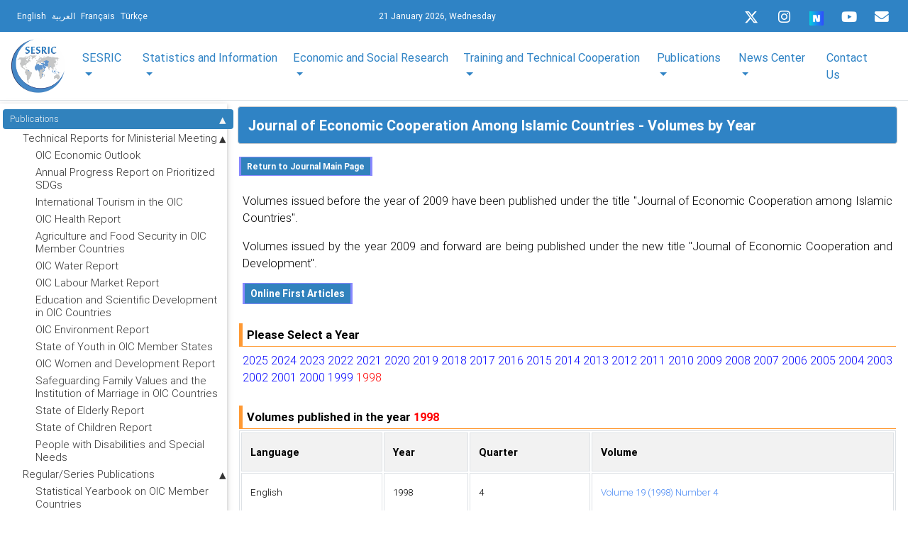

--- FILE ---
content_type: text/html; charset=UTF-8
request_url: https://www.sesric.org/publications-jecd-volumes.php?year=1998
body_size: 16140
content:
<!DOCTYPE html>
<html lang="en">

<head>
 <title>SESRIC - Statistical, Economic and Social Research and Training Centre for Islamic Countries</title>
 <meta
  content="In service of Member Countries of the Organisation of Islamic Cooperation in the fields of statistics, socio-economic research, training and technical cooperation since 1978"
  name="Description">
 <meta name="keywords"
  content="SESRTCIC, SESRIC, Statistics, Economic Research, Statistical Research, Social Research, Economic Data, Statistical Data, Social Data, Economic Indicators, Statistical Indicators, Social Indicators, Countrywise Data, Environmental Data, Science and Technology Data, Human Poverty Index, Statistical Experts, Statistics Expert, National Statistical Organisations, Indicators, Data, Training, OIC, Organisation of the Islamic Conference, Islamic Countries, Statistical Yearbook, MENA Region, Albania, Afghanistan, Azerbaijan, Bangladesh, Brunei, Indonesia, Iran, Kazakhistan, Kyrgyzstan, Malaysia, Maldives, Pakistan, Tajikistan, Turkey, Turkmenistan, Uzbekistan, Iraq, Bahrain, Jordan, Kuwait, Lebanon, Oman, Palestine, Qatar, Saudi Arabia, Syria, United Arab Emirates, Yemen, Guyana, Suriname, Comoros, Algeria, Djibouti, Egypt, Libya, Mauritania, Morocco, Somalia, Sudan, Tunisia, Benin, Burkina Faso, Cameroon, Chad, Cote d'Ivore, Gabon, Gambia, Guinea, Guinea-Bissau, Mali, Mozambique, Niger, Nigeria, Senegal, Sierra-Leone, Togo, Uganda, Asia, Arab Peninsula, America, Africa, Asian countries, Arabic Countries, America, African Countries, Research Institutions, Annual Economic Report on OIC Countries, Statistical Yearbook, Economic Cooperation, Inforeport, Statistical Handbook, OIC Member Countries, Statistical Pocketbook, Basic Socioeconomic Indicators for Islamic Countries, Tourism, Tourism Sector, Transportation, Transportation Sector, Money, Banking and Finance Sector, Socio-Economic Indicators of Islamic Countries, SMEs of the Islamic countries, Foreign Investment Legislation in OIC Countries, Library, Islamic Books, Books on Islamic Countries, Books on Islamic Economies, Electronic Library, Meetings, Workshops, Journal of Economic Coorpration, Journal of Economic Coorperation among Islamic Countries">
  <meta http-equiv="Content-Type" content="text/html; charset=utf-8"> 
 <meta name="viewport" content="width=device-width, initial-scale=1, shrink-to-fit=no"> 
 <link rel="shortcut icon" href="/favicon.ico" type="image/x-icon">
 <!--<link rel="stylesheet" href="css/slider.css"> 
 <link rel="stylesheet" href="css/marquee.css">-->
<link rel="stylesheet" href="css/custom-style-new.css">  
 <link rel="stylesheet" href="css/style.css"> 
 <link rel="stylesheet" href="menu/styles.css">
 <!--<link rel="stylesheet" href="css/modal-video.min.css">-->
</head>
<!-- Font Awesome -->
<link rel="stylesheet" href="https://use.fontawesome.com/releases/v5.6.3/css/all.css">
<!-- Bootstrap core CSS -->
<link href="new-look/css/bootstrap.min.css" rel="stylesheet">
<!-- Material Design Bootstrap -->
<link href="new-look/css/mdb.min.css" rel="stylesheet">  
<script src="new-look/js/jquery-3.3.1.min.js"></script>
<script src="new-look/js/bootstrap.min.js"></script> 
<script src="js/jquery.easing.min.js"></script>
<script src="js/jquery.ui.totop.js"></script>
<link href="common/css/home-page-custom.css" rel="stylesheet">
<link href="common/css/megamenu-mobile-responsive.css" rel="stylesheet">
<body class="page1" id="top">
 <!--==============================header=================================-->
<header class="header-area p-0 border-bottom">
    <nav class="navbar p-0 pt-0" style="background-color: #2F83C5;">
  <div class="container border-bottom-0 px-3 py-0 mb-0">
    <!-- SideNav slide-out button -->
    <div class="d-flex justify-content-start languages ml-0">
      <a href="/" class="ml-2 text-white"><small>English</small></a>          
      <a href="/ar" class="ml-2 text-white" ><small>العربية</small></a>          					
      <a href="/fr" class="ml-2 text-white"><small>Français</small></a>          
      <a href="/tr" class="ml-2 text-white"><small>Türkçe</small></a>							
    </div>
	
	<!-- Mobile Logo (Android & iPhone only) -->
    <!-- Mobile Right Corner Logo -->
    <div class="position-absolute d-block d-sm-none"
	style="right:10px; top:50%; transform:translateY(-55%);">
		<a href="/" aria-label="SESRIC Home">
		<img src="https://www.sesric.org/common/assets/imgs/sesric-rounded-logo.png"
		alt="SESRIC Logo"
		style="height:80px; width:auto;">
		</a>
	</div>
	
    <div class=" col-md-2 col-sm-12 col-xs-12 text-white">
      <small>21 January 2026, Wednesday </small>                   		           
    </div>
    <div class="d-flex justify-content-end sesricsocialmedia">
      <ul class="mt-1">
        <!--<li>
          <a href="https://twitter.com/sesric">
          <i class="fab fa-twitter fa-sm ml-0 icon"></i> </a>
        </li>-->
		  <li>
          <a href="https://twitter.com/sesric">
          <svg xmlns="http://www.w3.org/2000/svg" height="1em" viewBox="0 0 512 512" class="icon mb-1"><style>svg:hover {fill: #00acee;}svg{fill:#ffffff}</style><path d="M389.2 48h70.6L305.6 224.2 487 464H345L233.7 318.6 106.5 464H35.8L200.7 275.5 26.8 48H172.4L272.9 180.9 389.2 48zM364.4 421.8h39.1L151.1 88h-42L364.4 421.8z"/></svg>
        </a>
        </li>
        <li>
          <a href="https://www.instagram.com/sesric1978">
            <i class="fab fa-instagram  ml-0 icon" ></i></a>
        </li>
		<li>
          <a rel="me" href="https://sosyal.teknofest.app/@sesric1978" target="_blank">
          <img src="https://play-lh.googleusercontent.com/PFo-WzYGNWOm2E5tB8NRbNufUc-mY7Cs71aKF6YYf0FkMMr41LsXS0SIQgJleA6fDMOmv1KcvNWZeqkPvD5A=w480-h960-rw" srcset="https://play-lh.googleusercontent.com/PFo-WzYGNWOm2E5tB8NRbNufUc-mY7Cs71aKF6YYf0FkMMr41LsXS0SIQgJleA6fDMOmv1KcvNWZeqkPvD5A=w480-h960-rw" width="20" height="20" aria-hidden="true" alt="Icon image" itemprop="image" data-atf="false" data-iml="1169.199999988079">
          </a>
        </li>
        <li>
          <a href="https://www.youtube.com/@sesric1978">
          <i class="fab fa-youtube  ml-0 icon " ></i>
          </a>
        </li>
        <li>              
          <a href="mail-subscription-form.php" aria-label="Email" rel="noreferrer">
          <i class='fas fa-envelope  ml-0 icon '></i>
          </a>
        </li>
      </ul>
    </div>
  </div>
</nav>    <div class="top-header-area"></div>
    <div class="newspaper-main-menu1"><nav class="navbar navbar-expand-lg navbar-light scrolling-navbar z-depth-0 p-0 bg-white">
  <div class="container">
    <button class="navbar-toggler collapsed" type="button" data-toggle="collapse" data-target="#navbarSupportedContent-4" aria-controls="navbarSupportedContent-4" aria-expanded="false" aria-label="Toggle navigation">
    <span class="navbar-toggler-icon"></span>
    </button>			
    <div class="navbar-collapse justify-content-center collapse" id="navbarSupportedContent-4" style="font-size: 17px;">
      <a class="navbar-brand" href="index.php"><img src="common/assets/imgs/sesric-rounded-logo.png" class="img-fluid py-1" height="80" width="80"  alt="MDB Logo" loading="lazy"></a>
      <div class="collapse navbar-collapse" id="navbarSupportedContent-4">
        <ul class="navbar-nav container d-flex justify-content-between">
          <li class="nav-item dropdown mega-dropdown">
    <a class="nav-link dropdown-toggle font-weight-normal" id="navbarDropdownMenuLink2" data-toggle="dropdown" aria-haspopup="true" aria-expanded="false">
        SESRIC         
    </a>
    <div class="dropdown-menu mega-menu v-2 z-depth-1 py-5 px-3" aria-labelledby="navbarDropdownMenuLink2">
        <div class="row justify-content-md-center">
        <div class="col-md-6 col-xl-3 sub-menu mb-xl-0 mb-4">
            <h6 class="sub-title font-weight-bold TextSize">                
            About </h6>
			<ul class="list-unstyled">
               
                <li>
                    <a class="menu-item p-0" href="/about-oic.php">
                    <i class="fas fa-caret-right pl-1 pr-3"></i> About OIC
                    </a>
                </li>
				
				 <li>
                    <a class="menu-item p-0" href="/sesric-about.php">
                    <i class="fas fa-caret-right pl-1 pr-3"></i> About SESRIC
                    </a>
                </li>
            </ul>             
        </div>
        <!--<div class="col-md-6 col-xl-3 sub-menu mb-xl-0 mb-4 white-text">
            <h6 class="sub-title  font-weight-bold">Director General</h6>
            <ul class="list-unstyled">
                <li>
                    <a class="menu-item p-0" href="/sesric-dg-biography.php">
                    <i class="fas fa-caret-right pl-1 pr-3"></i>Biography
                    </a>
                </li>
                <li>
                    <a class="menu-item p-0" href="/sesric-dg-message.php">
                    <i class="fas fa-caret-right pl-1 pr-3"></i>Message
                    </a>
                </li>
               <li>
                    <a class="menu-item p-0"  href="/sesric-dg-statements.php">
                    <i class="fas fa-caret-right pl-1 pr-3"></i>Speeches & Statements
                    </a>
                </li>
            </ul>
        </div>-->
            <div class="col-md-6 col-xl-3 sub-menu mb-md-0 mb-xl-0 mb-0">
              <h6 class="sub-title font-weight-bold TextSize">Departments</h6>
              <ul class="list-unstyled">
                
                <li>
                  <a class="menu-item p-0" href="/sesric-department-statistics.php">
                    <i class="fas fa-caret-right pl-1 pr-3"></i>Statistics & Information
                  </a>
                </li>
				<li>
                  <a class="menu-item p-0" href="/sesric-department-research.php">
                    <i class="fas fa-caret-right pl-1 pr-3"></i>Economic & Social Research
                  </a>
                </li>
                <li>
                  <a class="menu-item p-0" href="/sesric-department-training.php">
                    <i class="fas fa-caret-right pl-1 pr-3"></i>Training & Technical Cooperation
                  </a>
                </li>
                <li>
                  <a class="menu-item p-0" href="/sesric-department-publication.php">
                    <i class="fas fa-caret-right pl-1 pr-3"></i>Publication & IT
                  </a>
                </li>
                <li>
                  <a class="menu-item p-0" href="/sesric-department-admin.php">
                    <i class="fas fa-caret-right pl-1 pr-3"></i>Administration & Finance
                  </a>
                </li>
              </ul>
            </div>
            <!--<div class="col-md-6 col-xl-3 sub-menu mb-md-0 mb-xl-0 mb-0">
              <h6 class="sub-title font-weight-bold white-text">News Center</h6>
              <ul class="list-unstyled">
                <li>
                  <a class="menu-item p-0" href="/calendar.php">
                    <i class="fas fa-caret-right pl-1 pr-3"></i>Calendar
                  </a>
                </li>
                <li>
                  <a class="menu-item p-0" href="/activities-archive.php">
                    <i class="fas fa-caret-right pl-1 pr-3"></i>Activities Archive
                  </a>
                </li>
                <li>
                  <a class="menu-item p-0" href="/activities-announcements.php">
                    <i class="fas fa-caret-right pl-1 pr-3"></i>Announcements
                  </a>
                </li>              
              </ul>
            </div>-->
           
          </div>
        </div>
      </li>
	  
	  
	  
	  
	  
	  
	  
	           <li class="nav-item dropdown mega-dropdown">
        <a class="nav-link dropdown-toggle font-weight-normal" id="navbarDropdownMenuLink3" data-toggle="dropdown" aria-haspopup="true" aria-expanded="false">Statistics and Information</a>
        <div class="dropdown-menu mega-menu v-2 z-depth-1 py-5 px-3" aria-labelledby="navbarDropdownMenuLink3">
          <div class="row">
            <div class="col-md-12 col-xl-2 sub-menu mb-xl-0 mb-4">
              <h6 class="sub-title font-weight-bold TextSize">Databases, Directories and Rosters</h6>              
            
              <ul class="list-unstyled">
			  <!--<li>
                  <a class="menu-item p-0" href="oicstat.php">
                    <i class="fas fa-caret-right pl-1 pr-3"></i>OIC Statistics Database (OICStat)
                  </a>
                </li>-->
				
				 <!--<li>
                  <a class="menu-item p-0" href="http://oicstat.sesric.org/query">
                    <i class="fas fa-caret-right pl-1 pr-3"></i>OIC Statistics Database (OICStat)
                  </a>
                </li>-->
				<li>
                  <a class="menu-item p-0" href="http://oicstat.sesric.org/" target="_blank">
                    <i class="fas fa-caret-right pl-1 pr-3"></i>OIC Statistics Database (OICStat)
                  </a>
                </li>
				<li>
                  <a class="menu-item p-0" href="sesric_covid_19.php">
                    <i class="fas fa-caret-right pl-1 pr-3"></i>SESRIC Covid-19 Pandemic Database
                  </a>
                </li>
              <li>
                  <a class="menu-item p-0" href="databases-nso.php">
                    <i class="fas fa-caret-right pl-1 pr-3 mob-r"></i>Directory of National Statistical  <span class="pl-4 mob-l">Offices</span>
                  </a>
                </li>
              <li>
                  <a class="menu-item p-0" href="oicdir.php">
                    <i class="fas fa-caret-right pl-1 pr-3"></i>Directory of National Institutions
                  </a>
                </li>
                <li>
                  <a class="menu-item p-0" href="rose.php">
                    <i class="fas fa-caret-right pl-1 pr-3"></i>Roster of Statistics Experts (ROSE)
                  </a>
                </li>                
              </ul>
             
            </div>
            <div class="col-md-2 col-xl-2 sub-menu mb-md-0 mb-4">
              <h6 class="sub-title font-weight-bold TextSize">Data Dissemination and Visualisation Tools</h6>
              <ul class="list-unstyled">
                <li>
                  <a class="menu-item p-0" href="https://www.sesric.org/cif-home.php">
                    <i class="fas fa-caret-right pl-1 pr-3"></i>OIC Countries in Figures (OIC-CIF)
                  </a>
                </li>
				<li>
                  <a class="menu-item p-0" href="/oic-ranker.php">
                    <i class="fas fa-caret-right pl-1 pr-3"></i>OIC Ranker
                  </a>
                </li>
				<li>
                  <a class="menu-item p-0" href="/oic-tbf.php">
                    <i class="fas fa-caret-right pl-1 pr-3"></i>OIC Top/Bottom Finder (OIC-TBF)
                  </a>
                </li>
				 <li>
                  <a class="menu-item p-0" href="/smc.php">
                    <i class="fas fa-caret-right pl-1 pr-3"></i>SESRIC Motion Charts (SMC)
                  </a>
                </li>
                <li>
                  <a class="menu-item p-0" href="/publications-syb.php">
                    <i class="fas fa-caret-right pl-1 pr-3 mob-r"></i>Statistical Yearbook on OIC Member <span class="pl-4 mob-l">Countries</span>
                  </a>
                </li>
                <li>
                  <a class="menu-item p-0" href="/publications-oso.php">
                    <i class="fas fa-caret-right pl-1 pr-3"></i>OIC Statistical Outlook
                  </a>
                </li>
                <li>
                  <a class="menu-item p-0" href="http://www.oicstatcom.org/didyouknow.php" target="_blank">
                    <i class="fas fa-caret-right pl-1 pr-3"></i>Did You Know? (DYK)
                  </a>
                </li>
                <!--<li>
                  <a class="menu-item p-0" href="/central-banks.php" target="_blank">
                    <i class="fas fa-caret-right pl-1 pr-3"></i>Directory of Central Banks
                  </a>
                </li>-->
                <!--<li>
                  <a class="menu-item p-0" href="/oicdir.php" target="_blank">
                    <i class="fas fa-caret-right pl-1 pr-3"></i>Directory of National Institutions
                  </a>
                </li>-->
              </ul>
            </div>
            <div class="col-md-2 col-xl-2 sub-menu mb-0">
              <h6 class="sub-title font-weight-bold TextSize">Statistical Capacity Building (StatCaB) Programme</h6>
              <ul class="list-unstyled">
                <li>
                  <a class="menu-item p-0" href="http://www.oicstatcom.org/statcab.php" target="_blank">
                    <i class="fas fa-caret-right pl-1 pr-3"></i>About StatCaB Programme
                  </a>
                </li>
                <li>
                  <a class="menu-item p-0" href="http://www.oicstatcom.org/webinar-series.php" target="_blank">
                    <i class="fas fa-caret-right pl-1 pr-3"></i>Statistical Experience Sharing Webinar <span class="pl-4 mob-l">Series</span>
                  </a>
                </li>
                <!--<li>
                  <a class="menu-item p-0" href="/egovernment-experts.php" target="_blank">
                    <i class="fas fa-caret-right pl-1 pr-3"></i>Roster of eGovernment Experts
                  </a>
                </li> -->              
              </ul>
            </div>
			<div class="col-md-2 col-xl-2 sub-menu mb-0">
              <h6 class="sub-title font-weight-bold TextSize">OIC Statistical Commission (OIC-StatCom)</h6>
              <ul class="list-unstyled">
                <li>
                  <a class="menu-item p-0" href="http://www.oicstatcom.org" target="_blank">
                    <i class="fas fa-caret-right pl-1 pr-3"></i>About OIC-StatCom
                  </a>
                </li>            
                           
              </ul>
            </div>
			<div class="col-md-2 col-xl-2 sub-menu mb-0">
              <h6 class="sub-title font-weight-bold TextSize">Sustainable Development Goals (SDGs)</h6>
              <ul class="list-unstyled">
                <li>
                  <a class="menu-item p-0" href="https://www.sesric.org/publications-sdgs.php">
                    <i class="fas fa-caret-right pl-1 pr-3 mob-r"></i>Annual Progress Report on Prioritised <span class="pl-4 mob-l">SDGs</span>
                  </a>
                </li>  
				<li>
                  <a class="menu-item p-0" href="https://www.sesric.org/publications-detail.php?id=456">
                    <i class="fas fa-caret-right pl-1 pr-3 mob-r"></i>Prioritisation of SDGs by OIC Member <span class="pl-4 mob-l">Countries</span>
                  </a>
                </li>   				
                           
              </ul>
            </div>
			<div class="col-md-2 col-xl-2 sub-menu mb-0">
              <h6 class="sub-title font-weight-bold TextSize">Cooperation with International and Regional Organisations</h6>
              <ul class="list-unstyled">
              <li>
                  <a class="menu-item p-0" href="https://unstats.un.org/unsd/ccsa/" target="_blank">
                    <i class="fas fa-caret-right pl-1 pr-3 mob-r"></i>Committee for the Coordination of <span class="pl-4 mob-l">Statistical Activities</span>
                  </a>
                </li> 		
                <li>
                  <a class="menu-item p-0" href="https://unstats.un.org/gist/" target="_blank">
                    <i class="fas fa-caret-right pl-1 pr-3 mob-r"></i>Global Network of Institutions for <span class="pl-4 mob-l"> Statistical Training (GIST) </span>
                  </a>
                </li> 
                <li>
                  <a class="menu-item p-0" href="https://www.tossd.org/" target="_blank">
                    <i class="fas fa-caret-right pl-1 pr-3"></i>International Forum on TOSSD (IFT)</span>
                  </a>
                </li> 	
                <li>
                  <a class="menu-item p-0" href="https://www.mppn.org/" target="_blank">
                    <i class="fas fa-caret-right pl-1 pr-3"></i>Multidimensional Poverty Peer <span class="pl-4 mob-l">Network (MPPN)</span>
                  </a>
                </li> 		
                <li>
                  <a class="menu-item p-0" href="https://uneuropecentralasia.org/en/regional-coordination-group-data-and-statistics" target="_blank">
                    <i class="fas fa-caret-right pl-1 pr-3 mob-r"></i>Regional Coordination Group on Data <span class="pl-4 mob-l"> and Statistics </span>
                  </a>
                </li> 
                <li>
                  <a class="menu-item p-0" href="https://www.sesric.org/event-detail.php?id=2325">
                    <i class="fas fa-caret-right pl-1 pr-3 mob-r"></i>Subgroup on Gender Statistics <span class="pl-4 mob-l">Training (SGGST)</span>
                  </a>
                </li> 
			
                <li>
                  <a class="menu-item p-0" href="http://www.oicstatcom.org/tqs.php" target="_blank">
                    <i class="fas fa-caret-right pl-1 pr-3"></i>TQS and TQS-Y Integration Project
                  </a>
                </li>   
		
	
           
            		
            	
           
                           
              </ul>
            </div>
			
          </div>
        </div>
      </li>          <li class="nav-item dropdown mega-dropdown">
        <a class="nav-link dropdown-toggle font-weight-normal" id="navbarDropdownMenuLink4" data-toggle="dropdown"
          aria-haspopup="true" aria-expanded="false">Economic and Social Research</a>
        <div class="dropdown-menu mega-menu v-2 z-depth-1 py-5 px-3" aria-labelledby="navbarDropdownMenuLink4">
          <div class="row">
            <div class="col-md-6 offset-md-1 col-xl-2 sub-menu mb-4">            
			  <h6 class="sub-title font-weight-bold TextSize">Reports for Ministerial Conferences</h6>
              <ul class="list-unstyled">
                <li>
                  <a class="menu-item p-0" href="https://www.sesric.org/publications-aer.php" >
                    <i class="fas fa-caret-right pl-1 pr-3"></i>OIC Economic Outlook
                  </a>
                </li>
                <li>
                  <a class="menu-item p-0" href="https://www.sesric.org/publications-tourism.php">
                    <i class="fas fa-caret-right pl-1 pr-3 mob-r"></i>International Tourism in the OIC <span class="pl-4 mob-l">Countries:Prospects and Challenges</span>
                  </a>
                </li>
                <li>
                  <a class="menu-item p-0" href="https://www.sesric.org/publications-health.php">
                    <i class="fas fa-caret-right pl-1 pr-3"></i>OIC Health Report
                  </a>
                </li>
                <li>
                  <a class="menu-item p-0" href="https://www.sesric.org/publications-agriculture.php">
                    <i class="fas fa-caret-right pl-1 pr-3 mob-r"></i>Agriculture and Food Security in OIC <span class="pl-4 mob-l"> Member Countries</span>
                  </a>
                </li>
                <li>
                  <a class="menu-item p-0" href="https://www.sesric.org/publications-water.php">
                    <i class="fas fa-caret-right pl-1 pr-3"></i>OIC Water Report
                  </a>
                </li>
                <li>
                  <a class="menu-item p-0" href="https://www.sesric.org/publications-labour.php">
                    <i class="fas fa-caret-right pl-1 pr-3"></i>OIC Labour Market Report
                  </a>
                </li>
                <li>
                  <a class="menu-item p-0" href="https://www.sesric.org/publications-education.php">
                    <i class="fas fa-caret-right pl-1 pr-3 mob-r"></i>Education and Scientific Development  <span class="pl-4 mob-l">in OIC Countries</span>
                  </a>
                </li>
				 <li>
                  <a class="menu-item p-0" href=" https://www.sesric.org/publications-oic-environment-report.php">
                    <i class="fas fa-caret-right pl-1 pr-3"></i>OIC Environment Report
                  </a>
                </li>
				 <li>
                  <a class="menu-item p-0" href="https://www.sesric.org/publications-oic-state-youth.php">
                    <i class="fas fa-caret-right pl-1 pr-3"></i>State of Youth in OIC Member States
                  </a>
                </li>
				<li>
                  <a class="menu-item p-0" href="https://www.sesric.org/publications-oic-women-development-report.php">
                    <i class="fas fa-caret-right pl-1 pr-3"></i>OIC Women and Development Report
                  </a>
                </li>
				<li>
                  <a class="menu-item p-0" href="https://www.sesric.org/publication-oic-family-values.php">
                    <i class="fas fa-caret-right pl-1 pr-3 mob-r"></i>Safeguarding Family Values and the <span class="pl-4 mob-l">Institution of Marriage in OIC</span> <span class="pl-4 mob-l">Countries</span>
                  </a>
                </li>
				<li>
                  <a class="menu-item p-0" href="https://www.sesric.org/publications-oic-state-elderly-report.php">
                    <i class="fas fa-caret-right pl-1 pr-3"></i>State of Elderly Report
                  </a>
                </li>
				<li>
                  <a class="menu-item p-0" href="https://www.sesric.org/publications-oic-state-children-report.php">
                    <i class="fas fa-caret-right pl-1 pr-3"></i>State of Children Report
                  </a>
                </li>
				<li>
                  <a class="menu-item p-0" href="https://www.sesric.org/publications-oic-disabilities-special-needs.php">
                    <i class="fas fa-caret-right pl-1 pr-3 mob-r"></i>People with Disabilities and Special <span class="pl-4 mob-l">Needs</span>
                  </a>
                </li>
              </ul>
            </div>
            <div class="col-md-6 col-xl-2 sub-menu mb-4">                 
			   <h6 class="sub-title font-weight-bold "> <a href="strategic-plans-action.php" target="_blank"><span class=" font-weight-bold TextSize">Strategic Programmes and Plans of Action</span></a></h6>
              <ul class="list-unstyled">
                <li>
                  <a class="menu-item p-0" href="files/oic-2025-programme-of-action.pdf" target="_blank">
                    <i class="fas fa-caret-right pl-1 pr-3"></i>OIC-2025 Programme of Action
                  </a>
                </li>
                <li>
                  <a class="menu-item p-0" href="imgs/news/OIC-Strategic-Health-Programme-of-Action-2014-2023.pdf" target="_blank">
                    <i class="fas fa-caret-right pl-1 pr-3 mob-r"></i>OIC Health Strategic Programme of <span class="pl-4 mob-l">Action 2014-2023</span>
                  </a>
                </li>
                <li>
                  <a class="menu-item p-0" href="files/article/601.pdf" target="_blank">
                    <i class="fas fa-caret-right pl-1 pr-3"></i>OIC Labour Strategy 2025
                  </a>
                </li>
                <li>
                  <a class="menu-item p-0" href="files/article/610.pdf" target="_blank">
                    <i class="fas fa-caret-right pl-1 pr-3 mob-r"></i>Strategic Roadmap for Development <span class="pl-4 mob-l">of Islamic Tourism</span>
                  </a>
                </li>
                <li>
                  <a class="menu-item p-0" href="files/OPAAW.PDF" target="_blank">
                    <i class="fas fa-caret-right pl-1 pr-3 mob-r"></i>OIC Plan of Action for the <span class="pl-4 mob-l">Advancement of Women </span>
                  </a>
                </li>
                <li>
                  <a class="menu-item p-0" href="files/Youth-Strategy.pdf" target="_blank">
                    <i class="fas fa-caret-right pl-1 pr-3"></i>OIC Youth Strategy 
                  </a>
                </li>
				<li>
                  <a class="menu-item p-0" href="https://www.oic-oci.org/upload/departments/family/oic_strategy_elderly_r1_en.pdf" target="_blank">
                    <i class="fas fa-caret-right pl-1 pr-3"></i>OIC Strategy on the Elderly
                  </a>
                </li>
                <li>
                  <a class="menu-item p-0" href="files/oic-plan-of-action-on-disability.v1.pdf" target="_blank">
                    <i class="fas fa-caret-right pl-1 pr-3 mob-r"></i>OIC Plan of Action on People with <span class="pl-4 mob-l">Disabilities </span> 
                  </a>
                </li>
              </ul>
            </div>
            <div class="col-md-6 col-xl-2 sub-menu mb-4">
          			  <h6 class="sub-title font-weight-bold "><a href="joint-commissioned-reports.php" target="_blank"><span class=" font-weight-bold TextSize">Joint & Commissioned Reports</span></a></h6>
              <ul class="list-unstyled">
			  <li>
                  <a class="menu-item p-0" href="publications-detail.php?id=546">
                    <i class="fas fa-caret-right pl-1 pr-3 mob-r"></i>South-South Cooperation and the <span class="pl-4 mob-l">Gender Equality</span>
                  </a>
                </li>
              <li>
                  <a class="menu-item p-0" href="publications-detail.php?id=525">
                    <i class="fas fa-caret-right pl-1 pr-3 mob-r"></i>Potential Impacts of the African <span class="pl-4 mob-l">Continental Free Trade Area (AfCFTA)
						<span class="pl-4">On</span> Selected OIC Countries</span>
                  </a>
                </li>
				<li>
                  <a class="menu-item p-0" href="publications-detail.php?id=533">
                    <i class="fas fa-caret-right pl-1 pr-3 mob-r"></i>South-South in Action: Transforming <span class="pl-4 mob-l">Potentials into Shared Prosperity</span>

                  </a>
                </li>
                <li>
                  <a class="menu-item p-0" href="publications-detail.php?id=485">
                    <i class="fas fa-caret-right pl-1 pr-3 mob-r"></i>Human Rights Standards and <span class="pl-4 mob-l">Institution in OIC Member States</span>
                  </a>
                </li>
                <li>
                  <a class="menu-item p-0" href="publications-detail.php?id=378">
                    <i class="fas fa-caret-right pl-1 pr-3"></i>Mapping Turkey’s Resource Centres
                  </a>
                </li>
                <li>
                  <a class="menu-item p-0" href="publications-detail.php?id=336">
                    <i class="fas fa-caret-right pl-1 pr-3 mob-r"></i>Measurement of Poverty in OIC <span class="pl-4 mob-l">Member Countries</span>
                  </a>
                </li>
                <li>
                  <a class="menu-item p-0" href="publications-detail.php?id=321">
                    <i class="fas fa-caret-right pl-1 pr-3 mob-r"></i>Managing Disasters and Conflicts in <span class="pl-4 mob-l">OIC Countries</span>
                  </a>
                </li>
                <li>
                  <a class="menu-item p-0" href="publications-detail.php?id=328">
                    <i class="fas fa-caret-right pl-1 pr-3 mob-r"></i>Integration of Waqf and Islamic <span class="pl-4 mob-l">Microfinance</span> for Poverty Reduction: <span class="pl-4 mob-l">Case Studies of Malaysia, Indonesia </span> 
					<span class="pl-4 mob-l">and Bangladesh</span>
                  </a>
                </li>
                <li>
                  <a class="menu-item p-0" href="event-detail.php?id=1136">
                    <i class="fas fa-caret-right pl-1 pr-3 mob-r"></i>The Atlas of Islamic World Science  <span class="pl-4 mob-l"> and Innovation:</span> Country Reports
                  </a>
                </li>
				<li>
                  <a class="menu-item p-0" href="files/article/653.pdf" >
                    <i class="fas fa-caret-right pl-1 pr-3"></i>D-8 Economic Outlook Report
                  </a>
                </li>
				<li>
                  <a class="menu-item p-0" href="files/article/654.pdf" >
                    <i class="fas fa-caret-right pl-1 pr-3 mob-r"></i>International Tourism in D-8 Member <span class="pl-4 mob-l">States: Status and Prospects</span>
                  </a>
                </li>				
              </ul>
            </div>
           
            <div class="col-md-6 col-xl-2 sub-menu mb-0">	
					<h6 class="sub-title font-weight-bold TextSize"><a href="ad-hoc-research.php" target="_blank"><span class=" font-weight-bold TextSize">Ad-hoc Research</span></a></h6>
              <ul class="list-unstyled">
              <li>
                  <a class="menu-item p-0" href="publications-detail.php?id=545">
                    <i class="fas fa-caret-right pl-1 pr-3 mob-r"></i>Socio-Economic Impacts of COVID-19 <span class="pl-4 mob-l">Pandemic in OIC Member Countries</span>
                  </a>
                </li>
				<li>
                  <a class="menu-item p-0" href="publications-detail.php?id=538">
                    <i class="fas fa-caret-right pl-1 pr-3 mob-r"></i>Halal Industry in OIC Member <span class="pl-4 mob-l">Countries: Challenges and Prospects</span>
                  </a>
                </li>
                <li>
                  <a class="menu-item p-0" href="publications-detail.php?id=535">
                    <i class="fas fa-caret-right pl-1 pr-3"></i>Urban Development in OIC Countries</span>
                  </a>
                </li>
                <li>
                  <a class="menu-item p-0" href="publications-detail.php?id=472">
                    <i class="fas fa-caret-right pl-1 pr-3 mob-r"></i>Achieving Peace and Security in a <span class="pl-4 mob-l">World of Turmoil:</span> An Arduous Challenge <span class="pl-4 mob-l">for the OIC</span> 
                  </a>
                </li>
                <li>
                  <a class="menu-item p-0" href="publications-detail.php?id=483">
                    <i class="fas fa-caret-right pl-1 pr-3 mob-r"></i>Financing for Development Alternative <span class="pl-4 mob-l">Perspectives</span> on Challenges and <span class="pl-4 mob-l">Opportunities</span> of Financing <span class="pl-4 mob-l">Development</span>
                  </a>
                </li>
                <li>
                  <a class="menu-item p-0" href="publications-detail.php?id=477">
                    <i class="fas fa-caret-right pl-1 pr-3 mob-r"></i>Global Muslim Diaspora: Country <span class="pl-4 mob-l">Reports</span>
                  </a>
                </li>
                <li>
                  <a class="menu-item p-0" href="publications-detail.php?id=412">
                    <i class="fas fa-caret-right pl-1 pr-3 mob-r"></i>Humanitarian Crises Report in OIC <span class="pl-4 mob-l">Countries</span>
                  </a>
                </li>
                <li>
                  <a class="menu-item p-0" href="files/article/575.pdf" >
                    <i class="fas fa-caret-right pl-1 pr-3 mob-r"></i>Managing Natural Disasters in <span class="pl-4 mob-l">Afghanistan</span>
                  </a>
                </li>
                <li>
                  <a class="menu-item p-0" href="files/article/714.pdf">
                    <i class="fas fa-caret-right pl-1 pr-3 mob-r"></i>Somalia: Overview of Socio-Economic <span class="pl-4 mob-l">Development</span>
                  </a>
                </li>
                <li>
                  <a class="menu-item p-0" href="publications-detail.php?id=416">
                    <i class="fas fa-caret-right pl-1 pr-3 mob-r"></i>Towards Understanding Radicalism & <span class="pl-4 mob-l">Violent</span> Extremism in OIC Countries
                  </a>
                </li>				
              </ul>
            </div>			
			<div class="col-md-6 col-xl-2 sub-menu mb-0">		
			 <h6 class="sub-title"><a href="publications-oic-outlook.php"><span class=" font-weight-bold TextSize">OIC Outlook Reports</span></a></h6>
			  <ul class="list-unstyled">               
				<li>
                  <a class="menu-item p-0" href="publications-oic-outlook.php">
                    <i class="fas fa-caret-right pl-1 pr-3"></i>OIC Outlook Reports
                  </a>
                </li>				
              </ul>
              </div>
          </div>
        </div>
      </li>          <li class="nav-item dropdown mega-dropdown">
 <a class="nav-link dropdown-toggle font-weight-normal" id="navbarDropdownMenuLink4" data-toggle="dropdown" aria-haspopup="true"  aria-expanded="false">Training and Technical Cooperation </a>
 <div class="dropdown-menu mega-menu v-2 z-depth-1 py-5 px-3" aria-labelledby="navbarDropdownMenuLink4">
  <div class="row justify-content-md-center">
   <div class="col-md-6 col-xl-3 sub-menu mb-4">
    <h6 class="sub-title"><a class="font-weight-bold" href="tcd-cab.php" target="_blank"><span class="TextSize">SESRIC Capacity Building Programmes</span></a></h6>
    <ul class="list-unstyled">
     <li>
      <a class="menu-item p-0" href="tcd-cab.php" target="_blank">
       <i class="fas fa-caret-right pl-1 pr-3"></i>All Programmes
      </a>
     </li>
     <li>
      <a class="menu-item p-0" href="cbp-agricab.php" target="_blank">
       <i class="fas fa-caret-right pl-1 pr-3"></i>Agriculture
      </a>
     </li>
     <li>
      <a class="menu-item p-0" href="cbp-ctp.php" target="_blank">
       <i class="fas fa-caret-right pl-1 pr-3"></i>Cotton
      </a>
     </li>
     <li>
      <a class="menu-item p-0" href="cbp-water.php" target="_blank">
       <i class="fas fa-caret-right pl-1 pr-3"></i>Water
      </a>
     </li>
     <li>
      <a class="menu-item p-0" href="cbp-oic-drm.php" target="_blank">
       <i class="fas fa-caret-right pl-1 pr-3"></i>Risk Management
      </a>
     </li>

     <li>
      <a class="menu-item p-0" href="cbp-environment.php" target="_blank">
       <i class="fas fa-caret-right pl-1 pr-3"></i>Environment
      </a>
     </li>
     <li>
      <a class="menu-item p-0" href="cbp-centralbanks.php" target="_blank">
       <i class="fas fa-caret-right pl-1 pr-3"></i>Central Banks
      </a>
     </li>
     <li>
      <a class="menu-item p-0" href="tcd-cab.php">
       <i class="fas fa-caret-right pl-1 pr-3"></i>more ...
      </a>
     </li>
    </ul>
   </div>
   <div class="col-md-6 col-xl-3 sub-menu mb-2">
    <h6 class="sub-title TextSize"><a class=" font-weight-bold" href="technical_cooperation.php"><span class="TextSize">Technical Cooperation</span></a></h6>
    <ul class="list-unstyled">     
      <a class="menu-item p-0" href="reverse-linkage.php">
       <i class="fas fa-caret-right pl-1 pr-3"></i>Reverse Linkages
      </a>
     </li>
     <li>
      <a class="menu-item p-0" href="tcd-activities-projects.php">
       <i class="fas fa-caret-right pl-1 pr-3"></i>Activities & Projects
      </a>
     </li>
     <li>
      <a class="menu-item p-0" href="tcd-networks.php">
       <i class="fas fa-caret-right pl-1 pr-3"></i>Networks
      </a>
     </li>

     <li>
      <a class="menu-item p-0" href="tcd-portals.php">
       <i class="fas fa-caret-right pl-1 pr-3"></i>Portals
      </a>
     </li>
     <li>
      <a class="menu-item p-0" href="mous-agreements.php">
       <i class="fas fa-caret-right pl-1 pr-3"></i>MoUs
      </a>
     </li>
    </ul>
   </div>
   <div class="col-md-6 col-xl-3 sub-menu mb-4">
    <h6 class="sub-title"><a class=" font-weight-bold" href="http://www.oic-vet.org/" target="_blank"><span class="TextSize">OIC-VET Programme</span></a></h6>
    <ul class="list-unstyled">
     <li>
      <a class="menu-item p-0" href="https://www.sesric.org/files/article/693.pdf" target="_blank">
       <i class="fas fa-caret-right pl-1 pr-3"></i>OIC-TVET Strategic Roadmap 2020-2025
      </a>
     </li>
     <li>
      <a class="menu-item p-0" href="http://www.oic-vet.org/mac.php" target="_blank">
       <i class="fas fa-caret-right pl-1 pr-3"></i>Monitoring and Advisory Committee (MAC)
      </a>
     </li>
     <li>
      <a class="menu-item p-0" href="http://www.oic-vet.org/index.php" target="_blank">
       <i class="fas fa-caret-right pl-1 pr-3"></i>Activities
      </a>
     </li>
    
  </div>
 </div>
</li>          <li class="nav-item dropdown mega-dropdown">
        <a class="nav-link dropdown-toggle font-weight-normal" id="navbarDropdownMenuLink3" data-toggle="dropdown"
          aria-haspopup="true" aria-expanded="false">Publications</a>
        <div class="dropdown-menu mega-menu v-2 z-depth-1 py-5 px-3" aria-labelledby="navbarDropdownMenuLink3">
          <div class="row">
            <div class="col-md-12 col-xl-3 sub-menu mb-xl-0 mb-3">
              <h6 class="sub-title font-weight-bold TextSize">Technical Reports for Ministerial Meeting</h6> 
              <ul class="list-unstyled">
				<li>
                  <a class="menu-item p-0" href="/publications-aer.php">
                    <i class="fas fa-caret-right pl-1 pr-3"></i>OIC Economic Outlook
                  </a>
                </li>
                <li>
                  <a class="menu-item p-0" href="/publications-sdgs.php">
                    <i class="fas fa-caret-right pl-1 pr-3"></i>Annual Progress Report on Prioritized SDGs
                  </a>
                </li>
                <li>
                  <a class="menu-item p-0" href="/publications-water.php">
                    <i class="fas fa-caret-right pl-1 pr-3"></i>OIC Water Report
                  </a>
                </li>
                <li>
                  <a class="menu-item p-0" href="publications-oic-women-development-report.php">
                    <i class="fas fa-caret-right pl-1 pr-3"></i>OIC Women and Development Report
                  </a>
                </li>
				<li>
                  <a class="menu-item p-0" href="/publications-tourism.php">
                    <i class="fas fa-caret-right pl-1 pr-3"></i>International Tourism in the OIC
                  </a>
                </li>
				  <li>
                  <a class="menu-item p-0" href="publications-oic-environment-report.php" target="_blank">
                    <i class="fas fa-caret-right pl-1 pr-3"></i>OIC Environment Report
                  </a>
                </li>		
             
                <li>
                  <a class="menu-item p-0" href="/publications-health.php">
                    <i class="fas fa-caret-right pl-1 pr-3"></i>OIC Health Report
                  </a>
                </li>
                <li>
                  <a class="menu-item p-0" href="/publications-labour.php">
                    <i class="fas fa-caret-right pl-1 pr-3"></i>OIC Labour Market Report
                  </a>
                </li>
                <li>
                  <a class="menu-item p-0" href="oic-state-youth.php">
                    <i class="fas fa-caret-right pl-1 pr-3"></i><span style="font-size: 14px;">State of Youth in OIC Member States</span>
                  </a>
                </li>
                <li>
                  <a class="menu-item p-0" href="/publications-agriculture.php">
                    <i class="fas fa-caret-right pl-1 pr-3"></i>Agriculture and Food Security in OIC Member Countries
                  </a>
                </li>
                <li>
                  <a class="menu-item p-0" href="/publications-education.php">
                    <i class="fas fa-caret-right pl-1 pr-3"></i><span style="font-size: 14px;">Education and Scientific Development in OIC Countries</span>
                  </a>
                </li>
				  <li>
                  <a class="menu-item p-0" href="publication-oic-family-values.php">
                    <i class="fas fa-caret-right pl-1 pr-3 mob-r"></i>Safeguarding Family Values and the Institution of Marriage in  <span class="pl-4 mob-l">OIC Countries</span>
                  </a>
                </li>     
				 <li>
                  <a class="menu-item p-0" href="publications-oic-state-elderly-report.php" target="_blank">
                    <i class="fas fa-caret-right pl-1 pr-3"></i><span style="font-size: 14px;">State of Elderly in OIC Member Countries</span>
                  </a>
                </li>
				<li>
                  <a class="menu-item p-0" href="publications-oic-state-children-report.php" target="_blank">
                    <i class="fas fa-caret-right pl-1 pr-3"></i><span style="font-size: 14px;">State of Children in OIC Member Countries</span>
                  </a>
                </li>
				<li>
                  <a class="menu-item p-0" href="publications-oic-disabilities-special-needs.php" target="_blank">
                    <i class="fas fa-caret-right pl-1 pr-3"></i><span style="font-size: 14px;">People with Disabilities and Special Needs</span>
                  </a>
                </li>               
                <li>
                  <a class="menu-item p-0" href="https://www.sesric.org/files/article/693.pdf" target="_blank">
                    <i class="fas fa-caret-right pl-1 pr-3"></i><span style="font-size: 14px;">OIC-TVET Strategic Roadmap 2020-2025</span>
                  </a>
                </li>                                   
              </ul>            
            </div>
            <div class="col-md-6 col-xl-3 sub-menu mb-md-0 mb-2">
              <h6 class="sub-title font-weight-bold TextSize">Regular/Series Publications</h6>
              <ul class="list-unstyled">
			  <li>
                  <a class="menu-item p-0" href="/publications-syb.php" target="_blank">
                    <i class="fas fa-caret-right pl-1 pr-3"></i>Statistical Yearbook on OIC Member Countries
                  </a>
                </li>
			  <li>
                  <a class="menu-item p-0" href="/publications-jecd.php" target="_blank">
                    <i class="fas fa-caret-right pl-1 pr-3"></i><span>Journal of Economic Cooperation and Development</span>
                  </a>
                </li>
                <li>
                  <a class="menu-item p-0" href="/publications-enewsletter-training.php" target="_blank">
                    <i class="fas fa-caret-right pl-1 pr-3"></i>Training Cooperation e-Newsletter
                  </a>
                </li>
                <li>
                  <a class="menu-item p-0" href="/publications-newsletter-oicstat.php" target="_blank">
                    <i class="fas fa-caret-right pl-1 pr-3"></i>SESRIC Statistics Newsletter
                  </a>
                </li>
             
              </ul>
            </div>
            <div class="col-md-6 col-xl-2 sub-menu mb-0">           
			   <h6 class="sub-title font-weight-bold TextSize">Strategic Documents</h6>
              <ul class="list-unstyled">
              
                <li>
                  <a class="menu-item p-0" href="/files/article/601.pdf" target="_blank">
                    <i class="fas fa-caret-right pl-1 pr-3"></i>OIC Labour Market Strategy 2025
                  </a>
                </li>
				<li>
                  <a class="menu-item p-0" href="/files/article/610.pdf" target="_blank">
                    <i class="fas fa-caret-right pl-1 pr-3 mob-r"></i>Strategic Roadmap for Development <span class="pl-4 mob-l">of Islamic Tourism in OIC Member</span> <span class="pl-4 mob-l">Countries</span>
                  </a>
                </li> 
				<li>
                  <a class="menu-item p-0" href="/files/article/480.pdf" target="_blank">
                    <i class="fas fa-caret-right pl-1 pr-3 mob-r"></i>OIC Strategic Health Programme of <span class="pl-4 mob-l">Action 2014-2023</span>
                  </a>
                </li> 
				<li>
                  <a class="menu-item p-0" href="/files/Youth-Strategy.pdf" target="_blank">
                    <i class="fas fa-caret-right pl-1 pr-3"></i> The OIC Youth Strategy
                  </a>
                </li> 
				<li>
                  <a class="menu-item p-0" href="/files/OPAAW.PDF" target="_blank">
                    <i class="fas fa-caret-right pl-1 pr-3 mob-r"></i>OIC Plan of Action for the <span class="pl-4 mob-l">Advancement of Women (OPAAW)</span>
                  </a>
                </li> 				
                             
              </ul>
            </div>
			<div class="col-md-6 col-xl-2 sub-menu mb-0">
                <h6 class="sub-title font-weight-bold TextSize">Outlook Reports</h6>  
              <ul class="list-unstyled">
            
                <li>
                  <a class="menu-item p-0" href="publications-oic-outlook.php">
                    <i class="fas fa-caret-right pl-1 pr-3"></i>OIC Outlook Series
                  </a>
                </li>
                
                <li>
                <li>
                  <a class="menu-item p-0" href="publications-oso.php">
                    <i class="fas fa-caret-right pl-1 pr-3"></i>OIC Statistical Outlook
                  </a>
                </li>
                <li>
                  <a class="menu-item p-0" href="publications-swot.php">
                    <i class="fas fa-caret-right pl-1 pr-3 mob-r"></i>SWOT Outlook on OIC Member <span class="pl-4 mob-l">Countries</span>
                  </a>
                </li>              
                       
              </ul>
            </div>
			 <div class="col-md-6 col-xl-2 sub-menu mb-0">
                <h6 class="sub-title font-weight-bold TextSize">Others</h6>  
              <ul class="list-unstyled">		 
				<li>
                  <a class="menu-item p-0" href="independent-reports.php">
                    <i class="fas fa-caret-right pl-1 pr-3"></i>Independent Reports
                  </a>
                </li>
				<li>
                  <a class="menu-item p-0" href="joint-reports.php" target="_blank">
                    <i class="fas fa-caret-right pl-1 pr-3"></i>Joint Reports
                  </a>
                </li>
                <li>
                  <a class="menu-item p-0" href="commissioned-reports.php" target="_blank">
                    <i class="fas fa-caret-right pl-1 pr-3"></i>Commissioned Reports
                  </a>
                </li>
				<li>
                  <a class="menu-item p-0" href="/files/SESRIC-Brochure-EN.pdf" target="_blank">
                    <i class="fas fa-caret-right pl-1 pr-3"></i>SESRIC Brochure
                  </a>
                </li>
                <li>
                  <a class="menu-item p-0" href="https://www.sesric.org/e-newsletter.php" target="_blank">
                    <i class="fas fa-caret-right pl-1 pr-3"></i>SESRIC E-Newsletter
                  </a>
                </li>
                <li>
                  <a class="menu-item p-0" href="/publications-earchive.php">
                    <i class="fas fa-caret-right pl-1 pr-3"></i>e-Archive
                  </a>
                </li> 
                <li>
                  <a class="menu-item p-0" href="/imgs/news/Price-List.xls">
                    <i class="fas fa-caret-right pl-1 pr-3"></i>Price List
                  </a>
                </li>     
                <li>
                  <a class="menu-item p-0" href="/publications-orderform.php">
                    <i class="fas fa-caret-right pl-1 pr-3"></i>Order Form
                  </a>
                </li>               
                       
              </ul>
            </div>
          </div>
        </div>
      </li>
                <li class="nav-item dropdown mega-dropdown">
    <a class="nav-link dropdown-toggle font-weight-normal" id="navbarDropdownMenuLink2" data-toggle="dropdown" aria-haspopup="true" aria-expanded="false">
        News Center        
    </a>
    <div class="dropdown-menu mega-menu v-2 z-depth-1 py-5 px-3" aria-labelledby="navbarDropdownMenuLink2">
        <div class="row justify-content-md-center">
        <div class="col-md-6 col-xl-7 sub-menu mb-xl-0 mb-4">
            <h6 class="sub-title font-weight-bold pl-1">                
             News Center </h6>
			<ul class="list-unstyled">
                <li>
                  <a class="menu-item p-0" href="/calendar.php">
                    <i class="fas fa-caret-right pl-1 pr-3"></i>Calendar
                  </a>
                </li>
                <li>
                  <a class="menu-item p-0" href="/activities-archive.php">
                    <i class="fas fa-caret-right pl-1 pr-3"></i>Activities Archive
                  </a>
                </li>
                <li>
                  <a class="menu-item p-0" href="/activities-announcements.php">
                    <i class="fas fa-caret-right pl-1 pr-3"></i>Announcements
                  </a>
                </li>              
              </ul>   
        </div>
       
          </div>
        </div>
      </li>
	  
	  
	  
	  
	  
	  
	  
	 		  
          <li class="nav-item font-weight-normal">
  <a class="nav-link" href="/contact-info.php">
  Contact Us  
  </a>       
</li>        </ul>
        <!-- Right -->
      </div>
    </div>
  </div>
</nav>
<!-- /.Navigation --></div>
 </header>
  <!--<script src="js/jquery.ui.totop.js"></script> 
<script src="js/jquery.js"></script>
 <script src="js/jquery-migrate-1.2.1.js"></script>
 <script src="js/superfish.js"></script>
 <script src="js/sForm.js"></script>
 <script src="js/jquery.ui.totop.js"></script>
 <script src="js/jquery.equalheights.js"></script>
 <script src="js/jquery.easing.1.3.js"></script>
 <script src="js/jquery.cycle.all.js"></script>
 <script src="menu/script.js"></script>
 <script src="js/marquee.js"></script>
 <script src="js/jquery-modal-video.min.js"></script>-->
 
<!-- Google tag (gtag.js) -->
<script async src="https://www.googletagmanager.com/gtag/js?id=G-H9Y4YD7H94"></script>
<script>
  window.dataLayer = window.dataLayer || [];
  function gtag(){dataLayer.push(arguments);}
  gtag('js', new Date());

  gtag('config', 'G-H9Y4YD7H94');
</script>      <div class="container bg-white">
  <div class="row">
    <div class="col-md-3 col-lg-3 col-sm-3 pt-1 px-0">
      	<script type="text/javascript" src="src/jquery.navgoco.js"></script>
	<link rel="stylesheet" type="text/css" href="src/jquery.navgoco.css" media="screen" />
	<script>
		$(document).ready(function() {
			$().UItoTop({
				easingType: 'easeOutQuart'
			});
			$("#demo1").navgoco({
				caretHtml: '',
				accordion: false,
				openClass: 'open',
				save: true,
				cookie: {
					name: 'navgoco',
					expires: false,
					path: '/'
				},
				slide: {
					duration: 400,
					easing: 'swing'
				},
				// Add Active class to clicked menu item
				onClickAfter: function(e, submenu) {
					e.preventDefault();
					$('#demo1').find('li').removeClass('active');
					var li = $(this).parent();
					var lis = li.parents('li');
					li.addClass('active');
					lis.addClass('active');
				},
			});
			$("#demo1").navgoco('toggle', true);
		});
	</script>
	<!--==============================Content=================================-->
	
		<script type="text/javascript">
		$(document).ready(function() {
			$('li[key="0"]').addClass('open');
			$('li[key="0"]').addClass('active');
			$('li[key="0"] ul').show();
			$('li[key="0"] li[keyitem="0"]').css('background', '#5D5D5D');
			$('li[key="0"] li[keyitem="0"] a').css('color', '#fff');
		});
	</script>
<nav class="navbar navbar-expand-lg navbar-light bg-lignt p-0">
  <!--<button class="navbar-toggler" type="button" data-toggle="collapse" data-target="#collapsingNavbar2"
    aria-controls="collapsingNavbar2" aria-expanded="false" aria-label="Toggle navigation">
    <span class="navbar-toggler-icon"></span>
    </button> -->
  <div class="collapse navbar-collapse" id="collapsingNavbar2">
    <ul id="demo1" class="nav navbar-nav mr-auto">
      <li class="open active">
        <a href='#'>Publications</a>
        <ul style="display: block;">
          <li key="1">
            <a href="#">Technical Reports for Ministerial Meeting</a>
            <ul>
              <li keyitem="1"><span><a href='publications-aer.php'>OIC Economic Outlook</a></span></li>
              <li keyitem="15"><span><a href='publications-sdgs.php'>Annual Progress Report on Prioritized SDGs</a></span></li>
              <li keyitem="4"><span><a href='publications-tourism.php'>International Tourism in the OIC</a></span></li>
              <li keyitem="6"><span><a href='publications-health.php'>OIC Health Report</a></span></li>
              <li keyitem="9"><span><a href='publications-agriculture.php'>Agriculture and Food Security in OIC Member Countries</a></span></li>
              <li keyitem="2"><span><a href='publications-water.php'>OIC Water Report</a></span></li>
              <li keyitem="7"><span><a href='publications-labour.php'>OIC Labour Market Report</a></span></li>
              <li keyitem="10"><span><a href='publications-education.php'>Education and Scientific Development in OIC Countries</a></span></li>
              <!--<li keyitem="5"><span><a href='/files/article/675.pdf' target="_blank">OIC Environment Report</a></span></li>-->
              <li keyitem="5"><span><a href='publications-oic-environment-report.php'>OIC Environment Report</a></span></li>
              <li keyitem="8"><span><a href='publications-oic-state-youth.php'>State of Youth in OIC Member States</a></span></li>
              <li keyitem="3"><span><a href='publications-oic-women-development-report.php'>OIC Women and Development Report</a></span></li>
              <li keyitem="12"><span><a href='publication-oic-family-values.php'>Safeguarding Family Values and the Institution of Marriage in OIC Countries</a></span></li>
              <li keyitem="13"><span><a href='publications-oic-state-elderly-report.php'>State of Elderly Report</a></span></li>
              <li keyitem="14"><span><a href='publications-oic-state-children-report.php'>State of Children Report</a></span></li>
              <li keyitem="11"><span><a href='publications-oic-disabilities-special-needs.php'>People with Disabilities and Special Needs</a></span></li>
			  <!--<li keyitem="11"><span><a href='https://www.sesric.org/files/article/693.pdf'>OIC-TVET Strategic Roadmap 2020-2025</a></span></li>--
              <!--<li keyitem="11"><span><a href='/files/article/579.pdf' target="_blank">State of Children in OIC Member Countries</a></span></li>-->
            </ul>
          </li>
          <li key="5">
            <a href='#'>Regular/Series Publications</a>
            <ul>
              <li keyitem="1"><span><a href='publications-syb.php'>Statistical Yearbook on OIC Member Countries</a></span></li>
              <li keyitem="2"><span><a href='publications-jecd.php'>Journal of Economic Cooperation and Development</a></span></li>
              <li keyitem="3"><span><a href='publications-enewsletter-training.php'>Training Cooperation e-Newsletter</a></span></li>
              <li keyitem="4"><span><a href='publications-newsletter-oicstat.php'>SESRIC Statistical Newsletter</a></span></li>
            </ul>
          </li>
          <li key="2">
            <a href='#'>Strategic Documents</a>
            <ul>
              <li keyitem="1"><span><a href='files/article/601.pdf' target="_blank">OIC Labour Market Strategy 2025</a></span></li>
              <li keyitem="2"><span><a href='files/article/610.pdf' target="_blank">Strategic Roadmap for Development of Islamic Tourism in OIC Member Countries</a></span></li>
              <li keyitem="3"><span><a href='files/article/480.pdf' target="_blank">OIC Strategic Health Programme of Action 2014-2023</a></span></li>
              <li keyitem="5"><span><a href="files/Youth-Strategy.pdf" target="_blank"> The OIC Youth Strategy</a></span></li>
              <li keyitem="6"><span><a href="files/OPAAW.PDF" target="_blank">OIC Plan of Action for the Advancement of Women (OPAAW)</a></span></li>
			  <li keyitem="11"><span><a href='https://www.sesric.org/files/article/693.pdf' target="_blank">OIC-TVET Strategic Roadmap 2020-2025</a></span></li>
            </ul>
          </li>
          <li key="3">
            <a href='#'>Outlook Reports</a>
            <ul>
              <li keyitem="1"><span><a href='publications-oic-outlook.php'>OIC Outlook Series</a></span></li>
              <li keyitem="2"><span><a href='publications-oso.php'>OIC Statistical Outlook</a></span></li>
              <li keyitem="3"><span><a href='publications-swot.php'>SWOT Outlook on OIC Member Countries</a></span></li>
            </ul>
          </li>
          <li key="4">
            <a href='#'>Others</a>
            <ul>
              <!--<li keyitem="1"><span><a href='annual-special-report-sg.php'>Annual Special Report for SG</a></span></li>-->
              <li keyitem="2"><span><a href='independent-reports.php'>Independent Reports</a></span></li>
              <li keyitem="3"><span><a href='joint-reports.php'>Joint Reports</a></span></li>
              <li keyitem="4"><span><a href='commissioned-reports.php'>Commissioned Reports</a></span></li>
              <li keyitem="5"><span><a href='files/SESRIC-Brochure-EN.pdf' target="_blank">SESRIC Brochure</a></span></li>
              <li keyitem="9"><span><a href='e-newsletter.php'>SESRIC E-Newsletter</a></span></li>
              <li keyitem="6"><span><a href='publications-earchive.php'>e-Archive</a></span></li>
              <li keyitem="7"><span><a href='https://sesricdiag.blob.core.windows.net/sesric-site-blob/imgs/news/Price-List.xls'>Price List</a></span></li>
              <li keyitem="8"><span><a href='publications-orderform.php'>Order Form</a></span></li>
            </ul>
          </li>
        </ul>
      </li>
    </ul>
  </div>
</nav>    </div>
    <div class="col-md-9 col-lg-9 col-sm-9 pt-2 text-justify">
      <!--<nav aria-label="breadcrumb">
        <ol class="breadcrumb p-0">
        <li class="breadcrumb-item"><a href="index.php" class="p-2">Home</a></li>
        <li class="breadcrumb-item">About OIC</li>
        </ol>
        </nav>-->
      <div class=" col-md-12 alert alert-dark  p-1" role="alert" style="background-color: #2F83C5;">
        <h2 class="font-weight-bold text-white">Journal of Economic Cooperation  Among Islamic Countries - Volumes by Year</h2>
      </div>
      <table>
        <tr>
          <td>
            <blockquote>
              <input name="Button322" type="button" class="butonForm btn-sm" value="Return to Journal Main Page" onClick="window.location='publications-jecd.php'">
            </blockquote>
          </td>
        </tr>
        <tr>
          <td valign="top" class="mainPageText1">
            <blockquote>
              <p>Volumes issued before the year of 2009 have been published under the title &quot;Journal of Economic Cooperation among Islamic Countries&quot;.</p>
              <p>Volumes issued by the year 2009 and forward are being published under the new title &quot;Journal of Economic Cooperation and Development&quot;.</p>
            </blockquote>
            <blockquote>
              <p> <input name="Button322" type="button" class="butonForm btn-sm" value="Online First Articles" onClick="window.location='jecd-online-first-articles.php'"> </p>
            </blockquote>
          </td>
        </tr>
        <tr>
          <td class="subPageHeader2">Please Select a Year</td>
        </tr>
        <tr>
          <td class="mainPageText1">
            <blockquote>
              <p>
                                <a href="publications-jecd-volumes.php?year=2025"> <span class=" "> 2025 </span> </a>
                                <a href="publications-jecd-volumes.php?year=2024"> <span class=" "> 2024 </span> </a>
                                <a href="publications-jecd-volumes.php?year=2023"> <span class=" "> 2023 </span> </a>
                                <a href="publications-jecd-volumes.php?year=2022"> <span class=" "> 2022 </span> </a>
                                <a href="publications-jecd-volumes.php?year=2021"> <span class=" "> 2021 </span> </a>
                                <a href="publications-jecd-volumes.php?year=2020"> <span class=" "> 2020 </span> </a>
                                <a href="publications-jecd-volumes.php?year=2019"> <span class=" "> 2019 </span> </a>
                                <a href="publications-jecd-volumes.php?year=2018"> <span class=" "> 2018 </span> </a>
                                <a href="publications-jecd-volumes.php?year=2017"> <span class=" "> 2017 </span> </a>
                                <a href="publications-jecd-volumes.php?year=2016"> <span class=" "> 2016 </span> </a>
                                <a href="publications-jecd-volumes.php?year=2015"> <span class=" "> 2015 </span> </a>
                                <a href="publications-jecd-volumes.php?year=2014"> <span class=" "> 2014 </span> </a>
                                <a href="publications-jecd-volumes.php?year=2013"> <span class=" "> 2013 </span> </a>
                                <a href="publications-jecd-volumes.php?year=2012"> <span class=" "> 2012 </span> </a>
                                <a href="publications-jecd-volumes.php?year=2011"> <span class=" "> 2011 </span> </a>
                                <a href="publications-jecd-volumes.php?year=2010"> <span class=" "> 2010 </span> </a>
                                <a href="publications-jecd-volumes.php?year=2009"> <span class=" "> 2009 </span> </a>
                                <a href="publications-jecd-volumes.php?year=2008"> <span class=" "> 2008 </span> </a>
                                <a href="publications-jecd-volumes.php?year=2007"> <span class=" "> 2007 </span> </a>
                                <a href="publications-jecd-volumes.php?year=2006"> <span class=" "> 2006 </span> </a>
                                <a href="publications-jecd-volumes.php?year=2005"> <span class=" "> 2005 </span> </a>
                                <a href="publications-jecd-volumes.php?year=2004"> <span class=" "> 2004 </span> </a>
                                <a href="publications-jecd-volumes.php?year=2003"> <span class=" "> 2003 </span> </a>
                                <a href="publications-jecd-volumes.php?year=2002"> <span class=" "> 2002 </span> </a>
                                <a href="publications-jecd-volumes.php?year=2001"> <span class=" "> 2001 </span> </a>
                                <a href="publications-jecd-volumes.php?year=2000"> <span class=" "> 2000 </span> </a>
                                <a href="publications-jecd-volumes.php?year=1999"> <span class=" "> 1999 </span> </a>
                                <a href="publications-jecd-volumes.php?year=1998"> <span class="colorRed "> 1998 </span> </a>
                              </p>
            </blockquote>
          </td>
        </tr>
        <tr>
          <td class="subPageHeader2">Volumes published in the year <span class="colorRed">1998</span></td>
        </tr>
        <tr>
          <td>
            <blockquote>
              <table class="table table-striped table-bordered table-hover p-0">
                <tr>
                  <td class="subPageTableTitle">Language</td>
                  <td class="subPageTableTitle">Year</td>
                  <td class="subPageTableTitle">Quarter</td>
                  <td class="subPageTableTitle">Volume</td>
                </tr>
                                <tr>
                  <td class="subPageTableData">English</td>
                  <td class="subPageTableData">1998</td>
                  <td class="subPageTableData">4</td>
                  <td class="subPageTableData"><a href="publications-jecd-articles.php?jec_id=45" class="text-primary">Volume 19 (1998) Number 4</a></td>
                </tr>
                                <tr>
                  <td class="subPageTableData">English</td>
                  <td class="subPageTableData">1998</td>
                  <td class="subPageTableData">3</td>
                  <td class="subPageTableData"><a href="publications-jecd-articles.php?jec_id=46" class="text-primary">Volume 19 (1998) Number 3</a></td>
                </tr>
                                <tr>
                  <td class="subPageTableData">English</td>
                  <td class="subPageTableData">1998</td>
                  <td class="subPageTableData">1</td>
                  <td class="subPageTableData"><a href="publications-jecd-articles.php?jec_id=48" class="text-primary">Volume 19 (1998) Number 1-2</a></td>
                </tr>
                              </table>
            </blockquote>
          </td>
        </tr>
      </table>
    </div>
  </div>
</div>
﻿<!--Footer-->
<footer class="page-footer p-0">
  <!--Footer Links-->
  <div class="container" style="background-color: #2F83C5;">
    <!--First row-->
    <div class="row pl-2">
      <!--First column-->
      <div class="col-md-12 my-4">
        <div class="float-left" style="font-weight:400;"> 					
          <a href="sesric-about.php" class="text-white">About SESRIC |</a></li>
          <a href="sesric-vacancies.php" class="pl-2 text-white">Vacancies |</a>					
          <a href="copyright.php" class="pl-2 text-white">Copyright and Usage |</a>
          <a href="sesric-privacy.php" class="pl-2 text-white">Privacy Policy |</a>
          <a href="sesric-linkcategories.php" class="pl-2 text-white">Links |</a>
          <a href="contact-info.php" class="pl-2 text-white">Contact Us </a>
        </div>
      </div>
    </div>
	 </div>
    <!--/First row-->
  
  <!--/Footer Links-->
  <!--Copyright-->
 
  <div class="footer-copyright text-center py-0 bg-transparent">
  <div class="container" style="background-color: #26699E;">
    <div class="row">
    <div class="col-md-12">
      SESRIC &copy; 2026  Designed by <a href="https://www.sesric.org/" rel="nofollow" class="text-white">IT Unit of SESRIC</a>
    </div>
  </div>
</div>
</div>
  <!--/Copyright-->
  <script type="text/javascript">
    $(document).ready(function() {
    var shortText = ($('h2:first').text()).substring(0, 55);
    if (shortText.length > 0) document.title = shortText + " - SESRIC";
    });
  </script>
</footer>
 
<script>
  (function(i,s,o,g,r,a,m){i['GoogleAnalyticsObject']=r;i[r]=i[r]||function(){
  (i[r].q=i[r].q||[]).push(arguments)},i[r].l=1*new Date();a=s.createElement(o),
  m=s.getElementsByTagName(o)[0];a.async=1;a.src=g;m.parentNode.insertBefore(a,m)
  })(window,document,'script','https://www.google-analytics.com/analytics.js','ga');

  ga('create', 'UA-42822294-1', 'auto');
  ga('send', 'pageview');

</script>
		  <script>
  (function() {
    var cx = '013961104884480341204:51kpu7_8ne8';
    var gcse = document.createElement('script');
    gcse.type = 'text/javascript';
    gcse.async = true;
    gcse.src = 'https://cse.google.com/cse.js?cx=' + cx;
    var s = document.getElementsByTagName('script')[0];
    s.parentNode.insertBefore(gcse, s);
  })();
</script>
<!--/Footer-->
</body>
</html>

--- FILE ---
content_type: text/css
request_url: https://www.sesric.org/css/reset.css
body_size: 677
content:
a,abbr,acronym,address,applet,article,aside,audio,b,blockquote,big,body,center,canvas,caption,cite,code,command,datalist,dd,del,details,dfn,dl,div,dt,em,embed,fieldset,figcaption,figure,font,footer,form,h1,h2,h3,h4,h5,h6,header,hgroup,html,i,iframe,img,ins,kbd,keygen,label,legend,li,meter,nav,object,output,p,pre,progress,q,s,samp,section,small,span,source,strike,strong,sub,sup,table,tbody,tfoot,thead,th,tr,tdvideo,tt,u,ul,var{background:transparent;border:0 none;font-size:99%;margin:0;padding:0;border:0;outline:0;/*vertical-align:top;*/}table, table td {padding:0;border:none;}img {/*vertical-align:top;*/}embed {
	:top;}input[type=text], textarea{ outline:none;border-radius:0;}
blockquote {
    margin: 10px 20px 10px 20px;
}
.bodytext p {
	color: #000;
	font: 400 14px/1 "Open Sans";
	line-height: 150%;
	margin-top: 10px;
}
.bodytext ol {
    line-height: 200%;
}
.bodytext ol li {
	color: #000;
}
.faq {
			counter-reset: my-badass-counter;
		}
		.faq dt {
			position: relative;
			font: 400 14px/1 "Open Sans";
			padding: 4px 0 10px 0;
			line-height: 200%;
			color:#000;
		}
		.faq dt:before {
			content: counter(my-badass-counter);
			counter-increment: my-badass-counter;
			position: absolute;
			left: 20px;
			top: 10px;
			font: 600 16px/1 "Open Sans";
		}
		.faq dd {
			margin: 0 0 50px 0;
		}	
		.faq dt, .faq dd {
			padding-left: 50px;
		}

--- FILE ---
content_type: application/javascript
request_url: https://www.sesric.org/js/jquery.ui.totop.js
body_size: 783
content:
(function($){
	$.fn.UItoTop = function(options) {

 		var defaults = {
			text: '',
			min: 200,			
			scrollSpeed: 800,
  			containerID: 'toTop',
			containerHoverID: 'toTopHover',
			easingType: 'linear',
			min_width:parseInt($('body').css("min-width"),10),
			main_width:parseInt($('body').css("min-width"),10)/2
					
 		};

 		var settings = $.extend(defaults, options);
		var containerIDhash = '#' + settings.containerID;
		var containerHoverIDHash = '#'+settings.containerHoverID;
			
		$('body').append('<a href="#" id="'+settings.containerID+'">'+settings.text+'</a>');
		
		var button_width = parseInt($(containerIDhash).css("width"))+90
		var button_width_1 = parseInt($(containerIDhash).css("width"))+20
		var max_width = defaults.min_width+button_width;
		var margin_right_1 = -(defaults.main_width+button_width_1)
		var margin_right_2 = -(defaults.main_width-20)
		
		function top(){
			if(($(window).width()<=max_width)&&($(window).width()>=defaults.min_width))$(containerIDhash).stop().animate({marginRight:margin_right_2,right:'50%'})
			else if($(window).width()<=defaults.min_width)$(containerIDhash).stop().css({marginRight:0,right:10})
			else $(containerIDhash).stop().animate({marginRight:margin_right_1,right:'50%'})
		}
		top()
		$(containerIDhash).hide().click(function(){			
			$('html, body').stop().animate({scrollTop:0}, settings.scrollSpeed, settings.easingType);
			$('#'+settings.containerHoverID, this).stop().animate({'opacity': 0 }, settings.inDelay, settings.easingType);
			return false;
		})
		
		.prepend('<span id="'+settings.containerHoverID+'"></span>')
		.hover(function() {
				$(containerHoverIDHash, this).stop().animate({
					'opacity': 1
				}, 600, 'linear');
			}, function() { 
				$(containerHoverIDHash, this).stop().animate({
					'opacity': 0
				}, 700, 'linear');
			});
								
		$(window).scroll(function() {
			var sd = $(window).scrollTop();
			if(typeof document.body.style.maxHeight === "undefined") {
				$(containerIDhash).css({
					'position': 'absolute',
					'top': $(window).scrollTop() + $(window).height() - 50
				});
			}
			if ( sd > settings.min ) 
				$(containerIDhash).css({display: 'block'});
			else 
				$(containerIDhash).css({display: 'none'});
		});
		$(window).resize(function(){top()})
};
})(jQuery);

